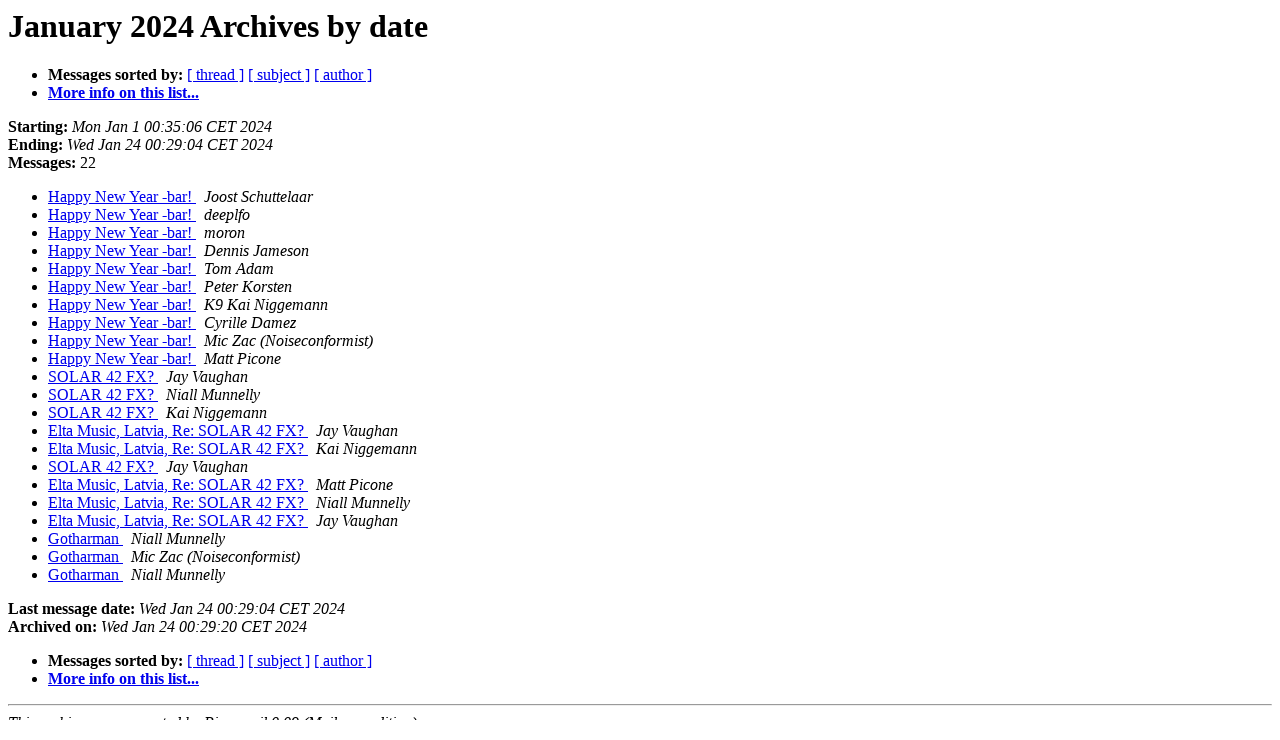

--- FILE ---
content_type: text/html
request_url: https://lists.music-bar.org/pipermail/music-bar/2024-January/date.html
body_size: 1032
content:
<!DOCTYPE HTML PUBLIC "-//W3C//DTD HTML 4.01 Transitional//EN">
<HTML>
  <HEAD>
     <title>The music-bar January 2024 Archive by date</title>
     <META NAME="robots" CONTENT="noindex,follow">
     <META http-equiv="Content-Type" content="text/html; charset=us-ascii">
  </HEAD>
  <BODY BGCOLOR="#ffffff">
      <a name="start"></A>
      <h1>January 2024 Archives by date</h1>
      <ul>
         <li> <b>Messages sorted by:</b>
	        <a href="thread.html#start">[ thread ]</a>
		<a href="subject.html#start">[ subject ]</a>
		<a href="author.html#start">[ author ]</a>
		

	     <li><b><a href="https://lists.music-bar.org/cgi-bin/mailman/listinfo/music-bar">More info on this list...
                    </a></b></li>
      </ul>
      <p><b>Starting:</b> <i>Mon Jan  1 00:35:06 CET 2024</i><br>
         <b>Ending:</b> <i>Wed Jan 24 00:29:04 CET 2024</i><br>
         <b>Messages:</b> 22<p>
     <ul>

<LI><A HREF="078985.html">Happy New Year -bar!
</A><A NAME="78985">&nbsp;</A>
<I>Joost Schuttelaar
</I>

<LI><A HREF="078986.html">Happy New Year -bar!
</A><A NAME="78986">&nbsp;</A>
<I>deeplfo
</I>

<LI><A HREF="078987.html">Happy New Year -bar!
</A><A NAME="78987">&nbsp;</A>
<I>moron
</I>

<LI><A HREF="078988.html">Happy New Year -bar!
</A><A NAME="78988">&nbsp;</A>
<I>Dennis Jameson
</I>

<LI><A HREF="078989.html">Happy New Year -bar!
</A><A NAME="78989">&nbsp;</A>
<I>Tom Adam
</I>

<LI><A HREF="078990.html">Happy New Year -bar!
</A><A NAME="78990">&nbsp;</A>
<I>Peter Korsten
</I>

<LI><A HREF="078991.html">Happy New Year -bar!
</A><A NAME="78991">&nbsp;</A>
<I>K9 Kai Niggemann
</I>

<LI><A HREF="078992.html">Happy New Year -bar!
</A><A NAME="78992">&nbsp;</A>
<I>Cyrille Damez
</I>

<LI><A HREF="078993.html">Happy New Year -bar!
</A><A NAME="78993">&nbsp;</A>
<I>Mic Zac (Noiseconformist)
</I>

<LI><A HREF="078994.html">Happy New Year -bar!
</A><A NAME="78994">&nbsp;</A>
<I>Matt Picone
</I>

<LI><A HREF="078995.html">SOLAR 42 FX?
</A><A NAME="78995">&nbsp;</A>
<I>Jay Vaughan
</I>

<LI><A HREF="078996.html">SOLAR 42 FX?
</A><A NAME="78996">&nbsp;</A>
<I>Niall Munnelly
</I>

<LI><A HREF="078997.html">SOLAR 42 FX?
</A><A NAME="78997">&nbsp;</A>
<I>Kai Niggemann
</I>

<LI><A HREF="078998.html">Elta Music, Latvia, Re: SOLAR 42 FX?
</A><A NAME="78998">&nbsp;</A>
<I>Jay Vaughan
</I>

<LI><A HREF="078999.html">Elta Music, Latvia, Re: SOLAR 42 FX?
</A><A NAME="78999">&nbsp;</A>
<I>Kai Niggemann
</I>

<LI><A HREF="079000.html">SOLAR 42 FX?
</A><A NAME="79000">&nbsp;</A>
<I>Jay Vaughan
</I>

<LI><A HREF="079001.html">Elta Music, Latvia, Re: SOLAR 42 FX?
</A><A NAME="79001">&nbsp;</A>
<I>Matt Picone
</I>

<LI><A HREF="079002.html">Elta Music, Latvia, Re: SOLAR 42 FX?
</A><A NAME="79002">&nbsp;</A>
<I>Niall Munnelly
</I>

<LI><A HREF="079003.html">Elta Music, Latvia, Re: SOLAR 42 FX?
</A><A NAME="79003">&nbsp;</A>
<I>Jay Vaughan
</I>

<LI><A HREF="079004.html">Gotharman
</A><A NAME="79004">&nbsp;</A>
<I>Niall Munnelly
</I>

<LI><A HREF="079005.html">Gotharman
</A><A NAME="79005">&nbsp;</A>
<I>Mic Zac (Noiseconformist)
</I>

<LI><A HREF="079006.html">Gotharman
</A><A NAME="79006">&nbsp;</A>
<I>Niall Munnelly
</I>

    </ul>
    <p>
      <a name="end"><b>Last message date:</b></a> 
       <i>Wed Jan 24 00:29:04 CET 2024</i><br>
    <b>Archived on:</b> <i>Wed Jan 24 00:29:20 CET 2024</i>
    <p>
   <ul>
         <li> <b>Messages sorted by:</b>
	        <a href="thread.html#start">[ thread ]</a>
		<a href="subject.html#start">[ subject ]</a>
		<a href="author.html#start">[ author ]</a>
		
	     <li><b><a href="https://lists.music-bar.org/cgi-bin/mailman/listinfo/music-bar">More info on this list...
                    </a></b></li>
     </ul>
     <p>
     <hr>
     <i>This archive was generated by
     Pipermail 0.09 (Mailman edition).</i>
  </BODY>
</HTML>

